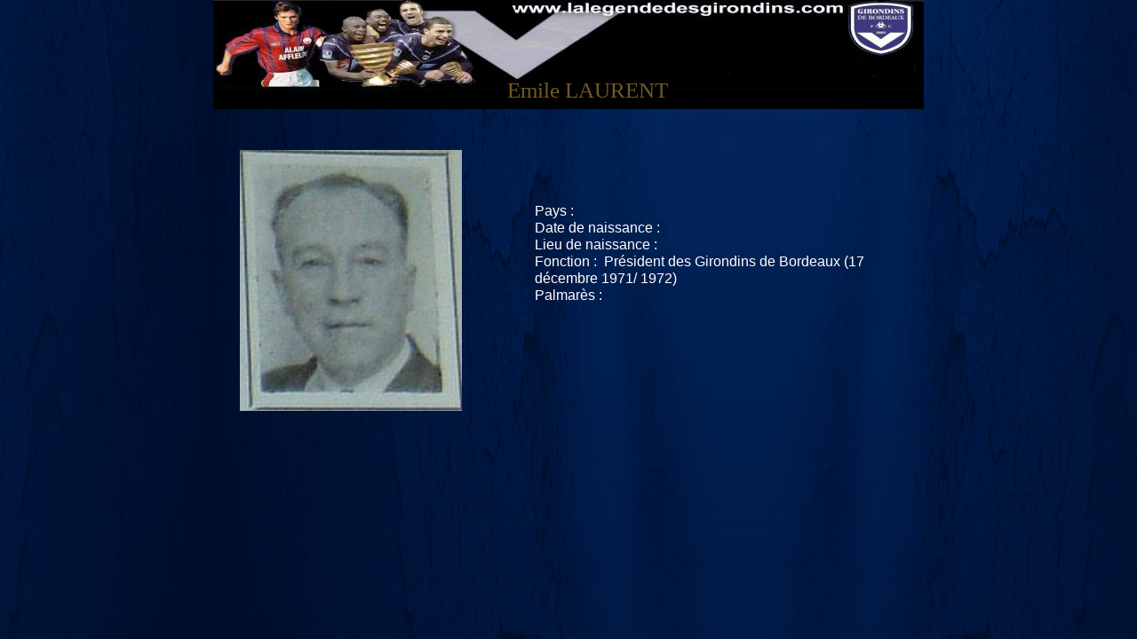

--- FILE ---
content_type: text/html
request_url: http://lalegendedesgirondins.com/emile-laurent-president-bordeaux.html
body_size: 2728
content:
<!DOCTYPE html PUBLIC "-//W3C//DTD XHTML 1.0 Transitional//EN"  "http://www.w3.org/TR/xhtml1/DTD/xhtml1-transitional.dtd">
<html xmlns="http://www.w3.org/1999/xhtml">
<head>
<!--page generated by WebAcappella-->
<!-- 2024-10-12T16:28:21 **************-->
<meta http-equiv="X-UA-Compatible" content="IE=EmulateIE7" />
<meta http-equiv="Content-Type" content="text/html;charset=utf-8"/>
<meta name="generator" content="WebAcappella 4.6.27  personal (WIN) #0"/>
<title>La fiche de  Emile LAURENT</title>
<meta name="keywords" content="Emile LAURENT"/>
<meta name="description" content="Toutes Les informations de  Emile LAURENT  comme  Président des Girondins  de Bordeaux"/>

<style type="text/css">
body{margin-left:0px;margin-top:0px;margin-right:0px;margin-bottom:0px;background-image:url('crbst_bg_20bis_20bleu_204.png');background-color:#00163e;}
</style>
<link rel="shortcut icon" href="favicon.ico" />
<link rel="stylesheet" type="text/css" href="wa_global_style.css"/>
<script type="text/javascript"  src="jquery.js?v=86c"></script>
<script type="text/javascript">
var waJSQuery = jQuery.noConflict();
</script>
<script type="text/javascript"  src="webacappella_core.js?v=1ups"></script>
<!--[if lte IE 8]><script type="text/javascript"  src="excanvas.js?v=1f2a"></script>
<![endif]-->
<!--[if lte IE 8]><script type="text/javascript"  src="webacappella_patch_ie8.js?v=tc5"></script>
<![endif]-->
<script type="text/javascript">
document.write("\u003cscript type='text/javascript'  src='wa_site_global_settings.js?v=6mhqak2dfjgirpzc"+urlSuffixe(1)+"'>\u003c/script>");
</script>
<script type="text/javascript"  src="jquery.mousewheel.js?v=use"></script>
<link href="webacappella.css?v=10nl" rel="stylesheet" type="text/css" media="all"/>
<!--[if lte IE 7]>
<link href="webacappella_ie.css?v=1tjn" rel="stylesheet" type="text/css" media="all"/>
<![endif]-->
<script type="text/javascript"  src="webacappella_tools.js?v=blf"></script>

<!-- ********* CUSTOM PAGE HEAD CODE (start) *******-->
<Title>http://lalegendedesgirondins.com</Title>
<META Name="revisit-after" Content="15 Days">
<META Name="Description" Content="Toutes Les informations de  Emile Laurent   comme  Président des Girondins  de Bordeaux">
<META Name="Keywords" Content=" Toutes Les informations de  Emile Laurent  comme  Président des Girondins  de Bordeaux, président  des  girondins de  bordeaux,">
<META Name="Author" Content="1and1 FR">
<!-- ********* CUSTOM PAGE HEAD CODE (end)   *******-->

<script type="text/javascript">
waJSQuery(function() {
initializeWA_JQuery()
});
</script>
<script type="text/javascript">
var waWebFontDescription={families:[
]}
</script>

<!-- GOOGLE ANALYTICS (start) -->
<script type="text/javascript">
var _gaq = _gaq || [];
_gaq.push(['_setAccount', 'UA-11563965']);
_gaq.push(['_trackPageview']);
 (function() {
var ga = document.createElement('script'); ga.type = 'text/javascript'; ga.async = true;
ga.src = ('https:' == document.location.protocol ? 'https://ssl' : 'http://www') + '.google-analytics.com/ga.js';
 var s = document.getElementsByTagName('script')[0]; s.parentNode.insertBefore(ga, s);
 })();
</script>
<!-- GOOGLE ANALYTICS (end) -->
</head>
<body><div id='wa-dialog-container' class='wa-fullscreen-contenair' style='position:absolute;z-index:52000;'></div><div id='html-centered' style='position:relative;width:100%;z-index:200;'><div id='is-global-layer' class='wa-main-page-contenair'  style='position:relative;z-index:200;top:0px;width:800px;;text-align:left;margin:0 auto; '><div style="position:absolute;top:1px;left:0px;width:1px;height:1px;"><a name="anchor-top">&nbsp;</a></div>
<div style="position:absolute;z-index:10016;left:360px;top:226px;width:425px;height:233px;border:0px;background:rgba(0,0,0,0);overflow:hidden;" class="wa-comp wa-text wa-bg-gradient param[grad(rgba(0,0,0,0)) border(0 #969696)]  " ><div style="position:absolute;z-index:10;line-height:1.2;margin:2px;top:0px;left:0px;width:423px;height:231px;word-wrap:break-word;overflow-y:auto;overflow-x:hidden;" ><div align="left"><span style="font-family:'Arial';font-size:16px;font-weight:normal;color:#ffffff;" >Pays :&nbsp; </span></div><div align="left"><span style="font-family:'Arial';font-size:16px;font-weight:normal;color:#ffffff;" >Date de naissance : </span></div><div align="left"><span style="font-family:'Arial';font-size:16px;font-weight:normal;color:#ffffff;" >Lieu de naissance :&nbsp; </span></div><div align="left"><span style="font-family:'Arial';font-size:16px;font-weight:normal;color:#ffffff;" >Fonction :&nbsp; Pr&#233;sident des Girondins de Bordeaux (17&nbsp; &nbsp; &nbsp; &nbsp; &nbsp; &nbsp; d&#233;cembre 1971/ 1972) </span></div><div align="left"><span style="font-family:'Arial';font-size:16px;font-weight:normal;color:#ffffff;" >Palmar&#232;s : </span></div></div></div><img src="crbst_gb_20-_20Copie.png?v=7jhg8o2dfjgirrw0" alt=""  class="wa-img wa-comp " style="position:absolute;z-index:10012;left:30px;top:169px;width:250px;height:294px;border:0px;"/><div style="position:absolute;z-index:10008;left:60px;top:85px;width:720px;height:40px;border:0px;background:rgba(0,0,0,0);overflow:hidden;" class="wa-comp wa-text wa-bg-gradient param[grad(rgba(0,0,0,0)) border(0 #969696)]  " ><div style="position:absolute;z-index:10;line-height:1.2;margin:2px;top:0px;left:0px;width:718px;height:38px;word-wrap:break-word;overflow-y:auto;overflow-x:hidden;" ><div align="center"><span style="font-family:Viner Hand ITC,VinerHandITC;font-size:25px;font-weight:normal;color:#715a22;" > Emile LAURENT</span></div></div></div><img src="crbst_Sans_20titre20.jpg?v=2yn3sw3xxm5jjgt" alt=""  class="wa-img wa-comp " style="position:absolute;z-index:10004;left:0px;top:0px;width:800px;height:100px;border:0px;"/><span style="position:absolute;z-index:10000;left:0px;top:83px;width:800px;height:40px;border:0px;background:-webkit-gradient(linear,64 3, 64 22,from(#001132),to(#000000));background:-moz-linear-gradient(top left 270deg,#001132 3px,#000000 22px);" class="wa-bg-gradient param[grad(64 3 64 22 #001132 #000000) border(0 #969696)] wa-comp "></span><div style="position:absolute;top:442px;left:0px;width:1px;height:1px;" ><a name="anchor-bottom">&nbsp;</a></div>
<div id='dynmenu-container' style='position:absolute;z-index:51000;'></div></div>
</div>  <!--end html-centered-->
<script type="text/javascript">
<!--
document.webaca_page_option_background=0
document.webaca_page_background_img_size=[1200,2000]
document.webaca_page_is_centered=true;
document.webaca_width_page=800;
document.webaca_height_page=462;
document.webaca_banner_height=0;
document.webaca_is_preview=false;
var wa_global_market = {markets:new Array(),id_modif_dlg_js:''};
Translator.m_lang="fr";
Translator.m_languages={}
Translator.m_lang_for_filename="";
function wa_timeout(_fct,_time,p1,p2,p3){return setTimeout(_fct,_time,p1,p2,p3)}
function wa_evaluate(_s){return eval(_s)}
function IS_onload(){
IS_onload_WA();
}
-->
</script>
<script type="text/javascript" src='wa_common_messages_fr.js?v='></script>
<script type="text/javascript">
<!--
WA_loadMessages();
-->
</script>
<script type="text/javascript">
<!--
-->
</script>
</body>
</html>

